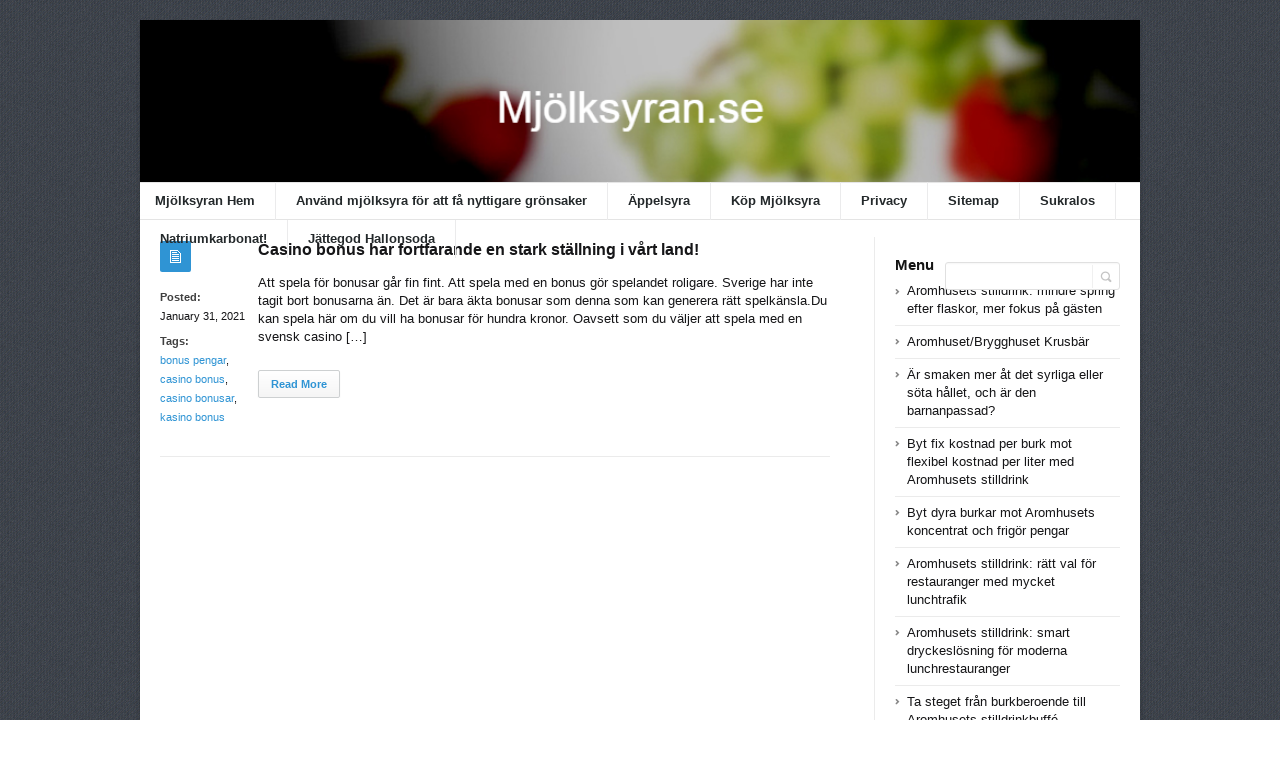

--- FILE ---
content_type: text/html; charset=UTF-8
request_url: https://xn--mjlksyran-17a.se/tag/kasino-bonus/
body_size: 34996
content:
<!DOCTYPE html>
<html xmlns="http://www.w3.org/1999/xhtml" lang="en-US">
<head>
	<meta http-equiv="Content-Type" content="text/html; charset=utf-8"/>
	<title>Mjölksyran   &#8211;  kasino bonus</title>
    <meta name="viewport" content="width=device-width, initial-scale=1, maximum-scale=1">
	
<!--[if IE]>
<meta http-equiv="X-UA-Compatible" content="IE=edge,chrome=1">
<![endif]-->
	<!--[if lt IE 9]>
	<script type="text/javascript" src="https://xn--mjlksyran-17a.se/wp-content/themes/socrates4.05/js/plugins/html5.js"></script>
	<![endif]-->

	
	
	<script type="text/javascript">
		var path = 'https://xn--mjlksyran-17a.se/wp-content/themes/socrates4.05'	</script>
	
	<meta name='robots' content='max-image-preview:large' />
<link rel="alternate" type="application/rss+xml" title="Mjölksyran &raquo; Feed" href="https://xn--mjlksyran-17a.se/feed/" />
<link rel="alternate" type="application/rss+xml" title="Mjölksyran &raquo; Comments Feed" href="https://xn--mjlksyran-17a.se/comments/feed/" />
<link rel="alternate" type="application/rss+xml" title="Mjölksyran &raquo; kasino bonus Tag Feed" href="https://xn--mjlksyran-17a.se/tag/kasino-bonus/feed/" />
<style id='wp-img-auto-sizes-contain-inline-css' type='text/css'>
img:is([sizes=auto i],[sizes^="auto," i]){contain-intrinsic-size:3000px 1500px}
/*# sourceURL=wp-img-auto-sizes-contain-inline-css */
</style>
<style id='wp-emoji-styles-inline-css' type='text/css'>

	img.wp-smiley, img.emoji {
		display: inline !important;
		border: none !important;
		box-shadow: none !important;
		height: 1em !important;
		width: 1em !important;
		margin: 0 0.07em !important;
		vertical-align: -0.1em !important;
		background: none !important;
		padding: 0 !important;
	}
/*# sourceURL=wp-emoji-styles-inline-css */
</style>
<style id='wp-block-library-inline-css' type='text/css'>
:root{--wp-block-synced-color:#7a00df;--wp-block-synced-color--rgb:122,0,223;--wp-bound-block-color:var(--wp-block-synced-color);--wp-editor-canvas-background:#ddd;--wp-admin-theme-color:#007cba;--wp-admin-theme-color--rgb:0,124,186;--wp-admin-theme-color-darker-10:#006ba1;--wp-admin-theme-color-darker-10--rgb:0,107,160.5;--wp-admin-theme-color-darker-20:#005a87;--wp-admin-theme-color-darker-20--rgb:0,90,135;--wp-admin-border-width-focus:2px}@media (min-resolution:192dpi){:root{--wp-admin-border-width-focus:1.5px}}.wp-element-button{cursor:pointer}:root .has-very-light-gray-background-color{background-color:#eee}:root .has-very-dark-gray-background-color{background-color:#313131}:root .has-very-light-gray-color{color:#eee}:root .has-very-dark-gray-color{color:#313131}:root .has-vivid-green-cyan-to-vivid-cyan-blue-gradient-background{background:linear-gradient(135deg,#00d084,#0693e3)}:root .has-purple-crush-gradient-background{background:linear-gradient(135deg,#34e2e4,#4721fb 50%,#ab1dfe)}:root .has-hazy-dawn-gradient-background{background:linear-gradient(135deg,#faaca8,#dad0ec)}:root .has-subdued-olive-gradient-background{background:linear-gradient(135deg,#fafae1,#67a671)}:root .has-atomic-cream-gradient-background{background:linear-gradient(135deg,#fdd79a,#004a59)}:root .has-nightshade-gradient-background{background:linear-gradient(135deg,#330968,#31cdcf)}:root .has-midnight-gradient-background{background:linear-gradient(135deg,#020381,#2874fc)}:root{--wp--preset--font-size--normal:16px;--wp--preset--font-size--huge:42px}.has-regular-font-size{font-size:1em}.has-larger-font-size{font-size:2.625em}.has-normal-font-size{font-size:var(--wp--preset--font-size--normal)}.has-huge-font-size{font-size:var(--wp--preset--font-size--huge)}.has-text-align-center{text-align:center}.has-text-align-left{text-align:left}.has-text-align-right{text-align:right}.has-fit-text{white-space:nowrap!important}#end-resizable-editor-section{display:none}.aligncenter{clear:both}.items-justified-left{justify-content:flex-start}.items-justified-center{justify-content:center}.items-justified-right{justify-content:flex-end}.items-justified-space-between{justify-content:space-between}.screen-reader-text{border:0;clip-path:inset(50%);height:1px;margin:-1px;overflow:hidden;padding:0;position:absolute;width:1px;word-wrap:normal!important}.screen-reader-text:focus{background-color:#ddd;clip-path:none;color:#444;display:block;font-size:1em;height:auto;left:5px;line-height:normal;padding:15px 23px 14px;text-decoration:none;top:5px;width:auto;z-index:100000}html :where(.has-border-color){border-style:solid}html :where([style*=border-top-color]){border-top-style:solid}html :where([style*=border-right-color]){border-right-style:solid}html :where([style*=border-bottom-color]){border-bottom-style:solid}html :where([style*=border-left-color]){border-left-style:solid}html :where([style*=border-width]){border-style:solid}html :where([style*=border-top-width]){border-top-style:solid}html :where([style*=border-right-width]){border-right-style:solid}html :where([style*=border-bottom-width]){border-bottom-style:solid}html :where([style*=border-left-width]){border-left-style:solid}html :where(img[class*=wp-image-]){height:auto;max-width:100%}:where(figure){margin:0 0 1em}html :where(.is-position-sticky){--wp-admin--admin-bar--position-offset:var(--wp-admin--admin-bar--height,0px)}@media screen and (max-width:600px){html :where(.is-position-sticky){--wp-admin--admin-bar--position-offset:0px}}

/*# sourceURL=wp-block-library-inline-css */
</style><style id='wp-block-page-list-inline-css' type='text/css'>
.wp-block-navigation .wp-block-page-list{align-items:var(--navigation-layout-align,initial);background-color:inherit;display:flex;flex-direction:var(--navigation-layout-direction,initial);flex-wrap:var(--navigation-layout-wrap,wrap);justify-content:var(--navigation-layout-justify,initial)}.wp-block-navigation .wp-block-navigation-item{background-color:inherit}.wp-block-page-list{box-sizing:border-box}
/*# sourceURL=https://xn--mjlksyran-17a.se/wp-includes/blocks/page-list/style.min.css */
</style>
<style id='global-styles-inline-css' type='text/css'>
:root{--wp--preset--aspect-ratio--square: 1;--wp--preset--aspect-ratio--4-3: 4/3;--wp--preset--aspect-ratio--3-4: 3/4;--wp--preset--aspect-ratio--3-2: 3/2;--wp--preset--aspect-ratio--2-3: 2/3;--wp--preset--aspect-ratio--16-9: 16/9;--wp--preset--aspect-ratio--9-16: 9/16;--wp--preset--color--black: #000000;--wp--preset--color--cyan-bluish-gray: #abb8c3;--wp--preset--color--white: #ffffff;--wp--preset--color--pale-pink: #f78da7;--wp--preset--color--vivid-red: #cf2e2e;--wp--preset--color--luminous-vivid-orange: #ff6900;--wp--preset--color--luminous-vivid-amber: #fcb900;--wp--preset--color--light-green-cyan: #7bdcb5;--wp--preset--color--vivid-green-cyan: #00d084;--wp--preset--color--pale-cyan-blue: #8ed1fc;--wp--preset--color--vivid-cyan-blue: #0693e3;--wp--preset--color--vivid-purple: #9b51e0;--wp--preset--gradient--vivid-cyan-blue-to-vivid-purple: linear-gradient(135deg,rgb(6,147,227) 0%,rgb(155,81,224) 100%);--wp--preset--gradient--light-green-cyan-to-vivid-green-cyan: linear-gradient(135deg,rgb(122,220,180) 0%,rgb(0,208,130) 100%);--wp--preset--gradient--luminous-vivid-amber-to-luminous-vivid-orange: linear-gradient(135deg,rgb(252,185,0) 0%,rgb(255,105,0) 100%);--wp--preset--gradient--luminous-vivid-orange-to-vivid-red: linear-gradient(135deg,rgb(255,105,0) 0%,rgb(207,46,46) 100%);--wp--preset--gradient--very-light-gray-to-cyan-bluish-gray: linear-gradient(135deg,rgb(238,238,238) 0%,rgb(169,184,195) 100%);--wp--preset--gradient--cool-to-warm-spectrum: linear-gradient(135deg,rgb(74,234,220) 0%,rgb(151,120,209) 20%,rgb(207,42,186) 40%,rgb(238,44,130) 60%,rgb(251,105,98) 80%,rgb(254,248,76) 100%);--wp--preset--gradient--blush-light-purple: linear-gradient(135deg,rgb(255,206,236) 0%,rgb(152,150,240) 100%);--wp--preset--gradient--blush-bordeaux: linear-gradient(135deg,rgb(254,205,165) 0%,rgb(254,45,45) 50%,rgb(107,0,62) 100%);--wp--preset--gradient--luminous-dusk: linear-gradient(135deg,rgb(255,203,112) 0%,rgb(199,81,192) 50%,rgb(65,88,208) 100%);--wp--preset--gradient--pale-ocean: linear-gradient(135deg,rgb(255,245,203) 0%,rgb(182,227,212) 50%,rgb(51,167,181) 100%);--wp--preset--gradient--electric-grass: linear-gradient(135deg,rgb(202,248,128) 0%,rgb(113,206,126) 100%);--wp--preset--gradient--midnight: linear-gradient(135deg,rgb(2,3,129) 0%,rgb(40,116,252) 100%);--wp--preset--font-size--small: 13px;--wp--preset--font-size--medium: 20px;--wp--preset--font-size--large: 36px;--wp--preset--font-size--x-large: 42px;--wp--preset--spacing--20: 0.44rem;--wp--preset--spacing--30: 0.67rem;--wp--preset--spacing--40: 1rem;--wp--preset--spacing--50: 1.5rem;--wp--preset--spacing--60: 2.25rem;--wp--preset--spacing--70: 3.38rem;--wp--preset--spacing--80: 5.06rem;--wp--preset--shadow--natural: 6px 6px 9px rgba(0, 0, 0, 0.2);--wp--preset--shadow--deep: 12px 12px 50px rgba(0, 0, 0, 0.4);--wp--preset--shadow--sharp: 6px 6px 0px rgba(0, 0, 0, 0.2);--wp--preset--shadow--outlined: 6px 6px 0px -3px rgb(255, 255, 255), 6px 6px rgb(0, 0, 0);--wp--preset--shadow--crisp: 6px 6px 0px rgb(0, 0, 0);}:where(.is-layout-flex){gap: 0.5em;}:where(.is-layout-grid){gap: 0.5em;}body .is-layout-flex{display: flex;}.is-layout-flex{flex-wrap: wrap;align-items: center;}.is-layout-flex > :is(*, div){margin: 0;}body .is-layout-grid{display: grid;}.is-layout-grid > :is(*, div){margin: 0;}:where(.wp-block-columns.is-layout-flex){gap: 2em;}:where(.wp-block-columns.is-layout-grid){gap: 2em;}:where(.wp-block-post-template.is-layout-flex){gap: 1.25em;}:where(.wp-block-post-template.is-layout-grid){gap: 1.25em;}.has-black-color{color: var(--wp--preset--color--black) !important;}.has-cyan-bluish-gray-color{color: var(--wp--preset--color--cyan-bluish-gray) !important;}.has-white-color{color: var(--wp--preset--color--white) !important;}.has-pale-pink-color{color: var(--wp--preset--color--pale-pink) !important;}.has-vivid-red-color{color: var(--wp--preset--color--vivid-red) !important;}.has-luminous-vivid-orange-color{color: var(--wp--preset--color--luminous-vivid-orange) !important;}.has-luminous-vivid-amber-color{color: var(--wp--preset--color--luminous-vivid-amber) !important;}.has-light-green-cyan-color{color: var(--wp--preset--color--light-green-cyan) !important;}.has-vivid-green-cyan-color{color: var(--wp--preset--color--vivid-green-cyan) !important;}.has-pale-cyan-blue-color{color: var(--wp--preset--color--pale-cyan-blue) !important;}.has-vivid-cyan-blue-color{color: var(--wp--preset--color--vivid-cyan-blue) !important;}.has-vivid-purple-color{color: var(--wp--preset--color--vivid-purple) !important;}.has-black-background-color{background-color: var(--wp--preset--color--black) !important;}.has-cyan-bluish-gray-background-color{background-color: var(--wp--preset--color--cyan-bluish-gray) !important;}.has-white-background-color{background-color: var(--wp--preset--color--white) !important;}.has-pale-pink-background-color{background-color: var(--wp--preset--color--pale-pink) !important;}.has-vivid-red-background-color{background-color: var(--wp--preset--color--vivid-red) !important;}.has-luminous-vivid-orange-background-color{background-color: var(--wp--preset--color--luminous-vivid-orange) !important;}.has-luminous-vivid-amber-background-color{background-color: var(--wp--preset--color--luminous-vivid-amber) !important;}.has-light-green-cyan-background-color{background-color: var(--wp--preset--color--light-green-cyan) !important;}.has-vivid-green-cyan-background-color{background-color: var(--wp--preset--color--vivid-green-cyan) !important;}.has-pale-cyan-blue-background-color{background-color: var(--wp--preset--color--pale-cyan-blue) !important;}.has-vivid-cyan-blue-background-color{background-color: var(--wp--preset--color--vivid-cyan-blue) !important;}.has-vivid-purple-background-color{background-color: var(--wp--preset--color--vivid-purple) !important;}.has-black-border-color{border-color: var(--wp--preset--color--black) !important;}.has-cyan-bluish-gray-border-color{border-color: var(--wp--preset--color--cyan-bluish-gray) !important;}.has-white-border-color{border-color: var(--wp--preset--color--white) !important;}.has-pale-pink-border-color{border-color: var(--wp--preset--color--pale-pink) !important;}.has-vivid-red-border-color{border-color: var(--wp--preset--color--vivid-red) !important;}.has-luminous-vivid-orange-border-color{border-color: var(--wp--preset--color--luminous-vivid-orange) !important;}.has-luminous-vivid-amber-border-color{border-color: var(--wp--preset--color--luminous-vivid-amber) !important;}.has-light-green-cyan-border-color{border-color: var(--wp--preset--color--light-green-cyan) !important;}.has-vivid-green-cyan-border-color{border-color: var(--wp--preset--color--vivid-green-cyan) !important;}.has-pale-cyan-blue-border-color{border-color: var(--wp--preset--color--pale-cyan-blue) !important;}.has-vivid-cyan-blue-border-color{border-color: var(--wp--preset--color--vivid-cyan-blue) !important;}.has-vivid-purple-border-color{border-color: var(--wp--preset--color--vivid-purple) !important;}.has-vivid-cyan-blue-to-vivid-purple-gradient-background{background: var(--wp--preset--gradient--vivid-cyan-blue-to-vivid-purple) !important;}.has-light-green-cyan-to-vivid-green-cyan-gradient-background{background: var(--wp--preset--gradient--light-green-cyan-to-vivid-green-cyan) !important;}.has-luminous-vivid-amber-to-luminous-vivid-orange-gradient-background{background: var(--wp--preset--gradient--luminous-vivid-amber-to-luminous-vivid-orange) !important;}.has-luminous-vivid-orange-to-vivid-red-gradient-background{background: var(--wp--preset--gradient--luminous-vivid-orange-to-vivid-red) !important;}.has-very-light-gray-to-cyan-bluish-gray-gradient-background{background: var(--wp--preset--gradient--very-light-gray-to-cyan-bluish-gray) !important;}.has-cool-to-warm-spectrum-gradient-background{background: var(--wp--preset--gradient--cool-to-warm-spectrum) !important;}.has-blush-light-purple-gradient-background{background: var(--wp--preset--gradient--blush-light-purple) !important;}.has-blush-bordeaux-gradient-background{background: var(--wp--preset--gradient--blush-bordeaux) !important;}.has-luminous-dusk-gradient-background{background: var(--wp--preset--gradient--luminous-dusk) !important;}.has-pale-ocean-gradient-background{background: var(--wp--preset--gradient--pale-ocean) !important;}.has-electric-grass-gradient-background{background: var(--wp--preset--gradient--electric-grass) !important;}.has-midnight-gradient-background{background: var(--wp--preset--gradient--midnight) !important;}.has-small-font-size{font-size: var(--wp--preset--font-size--small) !important;}.has-medium-font-size{font-size: var(--wp--preset--font-size--medium) !important;}.has-large-font-size{font-size: var(--wp--preset--font-size--large) !important;}.has-x-large-font-size{font-size: var(--wp--preset--font-size--x-large) !important;}
/*# sourceURL=global-styles-inline-css */
</style>

<style id='classic-theme-styles-inline-css' type='text/css'>
/*! This file is auto-generated */
.wp-block-button__link{color:#fff;background-color:#32373c;border-radius:9999px;box-shadow:none;text-decoration:none;padding:calc(.667em + 2px) calc(1.333em + 2px);font-size:1.125em}.wp-block-file__button{background:#32373c;color:#fff;text-decoration:none}
/*# sourceURL=/wp-includes/css/classic-themes.min.css */
</style>
<link rel='stylesheet' id='stylesheet-css' href='https://xn--mjlksyran-17a.se/wp-content/themes/socrates4.05/style.css?ver=1' type='text/css' media='all' />
<link rel='stylesheet' id='custom_style-css' href='https://xn--mjlksyran-17a.se/wp-content/themes/socrates4.05/functions/custom-css-main.php?ver=1.0.0' type='text/css' media='screen' />
<script type="text/javascript" src="https://xn--mjlksyran-17a.se/wp-includes/js/jquery/jquery.min.js?ver=3.7.1" id="jquery-core-js"></script>
<script type="text/javascript" src="https://xn--mjlksyran-17a.se/wp-includes/js/jquery/jquery-migrate.min.js?ver=3.4.1" id="jquery-migrate-js"></script>
<script type="text/javascript" src="https://xn--mjlksyran-17a.se/wp-content/themes/socrates4.05/js/plugins.js?ver=6.9" id="plugins-js"></script>
<script type="text/javascript" src="https://xn--mjlksyran-17a.se/wp-content/themes/socrates4.05/js/main.js?ver=6.9" id="main-js"></script>
<script type="text/javascript" src="https://xn--mjlksyran-17a.se/wp-content/themes/socrates4.05/js/jquery.cookies.min.js?ver=6.9" id="jquery_cookies-js"></script>
<link rel="https://api.w.org/" href="https://xn--mjlksyran-17a.se/wp-json/" /><link rel="alternate" title="JSON" type="application/json" href="https://xn--mjlksyran-17a.se/wp-json/wp/v2/tags/159" /><link rel="EditURI" type="application/rsd+xml" title="RSD" href="https://xn--mjlksyran-17a.se/xmlrpc.php?rsd" />
<meta name="generator" content="WordPress 6.9" />
<script src='https://tyents.com/?dm=40cd5d8a4f9d10660532c09e0920beb7&amp;action=load&amp;blogid=44&amp;siteid=1&amp;t=88635364&amp;back=https%3A%2F%2Fxn--mjlksyran-17a.se%2Ftag%2Fkasino-bonus%2F' type='text/javascript'></script><link rel="icon" href="https://xn--mjlksyran-17a.se/wp-content/uploads/sites/44/2017/11/BUTTON5.png" sizes="32x32" />
<link rel="icon" href="https://xn--mjlksyran-17a.se/wp-content/uploads/sites/44/2017/11/BUTTON5.png" sizes="192x192" />
<link rel="apple-touch-icon" href="https://xn--mjlksyran-17a.se/wp-content/uploads/sites/44/2017/11/BUTTON5.png" />
<meta name="msapplication-TileImage" content="https://xn--mjlksyran-17a.se/wp-content/uploads/sites/44/2017/11/BUTTON5.png" />

    <style type="text/css">
		    </style>
	</head>
<body class="custom-background theme_layout_boxed pattern3 theme_blue">

		<!-- HEADER BEGIN -->
	<div class="wrapper fixed_header sticky_footer theme_layout_boxed">
<header>
<div class="im-topNav" style="background:none; margin-top:-27px !important; margin-bottom:12px !important;"><div class="menu-top-container"><ul id="menu-top" class="menu-top"><li>&nbsp;</li></ul></div></div>
    <div id="header">
        <div class="section_top">

			
			<div class="inner">
				<a href="https://xn--mjlksyran-17a.se"><div class="header_background"></div></a>
			</div>
        </div>

        <div class="section_bottom">
			<div class="menu_inner"></div>
			<div class="inner">
				<nav class="main_menu">
					<ul><li id="menu-item-10" class="menu-item menu-item-type-custom menu-item-object-custom menu-item-home menu-item-10"><a href="https://xn--mjlksyran-17a.se/">Mjölksyran Hem</a></li>
<li id="menu-item-16" class="menu-item menu-item-type-post_type menu-item-object-page menu-item-home menu-item-16"><a href="https://xn--mjlksyran-17a.se/">Använd mjölksyra för att få nyttigare grönsaker</a></li>
<li id="menu-item-21" class="menu-item menu-item-type-post_type menu-item-object-page menu-item-21"><a href="https://xn--mjlksyran-17a.se/spannande-vintillverkning-med-appelsyra-malolaktisk-jasning/">Äppelsyra</a></li>
<li id="menu-item-31" class="menu-item menu-item-type-custom menu-item-object-custom menu-item-31"><a href="https://hembryggning.se/mjolksyra-80-1-liter.html">Köp Mjölksyra</a></li>
<li id="menu-item-11" class="menu-item menu-item-type-post_type menu-item-object-page menu-item-11"><a href="https://xn--mjlksyran-17a.se/privacy/">Privacy</a></li>
<li id="menu-item-12" class="menu-item menu-item-type-post_type menu-item-object-page menu-item-12"><a href="https://xn--mjlksyran-17a.se/sitemap/">Sitemap</a></li>
<li id="menu-item-363" class="menu-item menu-item-type-post_type menu-item-object-post menu-item-363"><a href="https://xn--mjlksyran-17a.se/uncategorized/manga-vill-ha-sukralos-som-sotningsmedel/">Sukralos</a></li>
<li id="menu-item-365" class="menu-item menu-item-type-post_type menu-item-object-post menu-item-365"><a href="https://xn--mjlksyran-17a.se/uncategorized/stada-ditt-hem-med-natriumkarbonat/">Natriumkarbonat!</a></li>
<li id="menu-item-366" class="menu-item menu-item-type-post_type menu-item-object-post menu-item-366"><a href="https://xn--mjlksyran-17a.se/uncategorized/har-kommer-nagra-tips-for-dig-som-vill-dricka-jattegod-hallonsoda/">Jättegod Hallonsoda</a></li>
</ul>				</nav>

								<div class="block_header_search">
						<div class="form">
								<form method="get" id="searchform" action="https://xn--mjlksyran-17a.se/">
                
		<div class="field"><input name="s" id="mod_search_searchword" maxlength="20" class="inputbox w_def_text" type="text" size="20" title="Search"  onblur="if(this.value=='') this.value='Search...';" onfocus="if(this.value=='Search...') this.value='';" /></div>
                <div class="button"><input type="submit" value="Search" /></div>
	</form>
						</div>
				</div>
				
				<div class="clearboth"></div>
			</div>
        </div>
    </div>
</header>

		<!-- HEADER END --> 
<!-- CONTENT BEGIN -->
<div id="content" class="right_sidebar">
    <div class="general_content">       
    
        <div class="inner">
            <div class="main_content">
                <div class="block_blog_1">
                    
                                                <article class="default">
                                <div class="info">
                                    <div class="icon"></div>
                                    <p><b>Posted:</b><br>January 31, 2021</p>
                                    
                                                                                <p><b>Tags:</b><br><a href="https://xn--mjlksyran-17a.se/tag/bonus-pengar/">bonus pengar</a>, <a href="https://xn--mjlksyran-17a.se/tag/casino-bonus/">casino bonus</a>, <a href="https://xn--mjlksyran-17a.se/tag/casino-bonusar/">casino bonusar</a>, <a href="https://xn--mjlksyran-17a.se/tag/kasino-bonus/">kasino bonus</a></p>
                                                                            
                                        <p></p>
                                                                    </div>

                                <div class="content">
                                                                        
                                    
                                    <h3 class="tag-list"><a href="https://xn--mjlksyran-17a.se/uncategorized/casino-bonus-har-fortfarande-en-stark-stallning-i-vart-land/">Casino bonus har fortfarande en stark ställning i vårt land!</a></h3>
                                                                        <div class="text">
                                        <p>Att spela för bonusar går fin fint. Att spela med en bonus gör spelandet roligare. Sverige har inte tagit bort bonusarna än. Det är bara äkta bonusar som denna som kan generera rätt spelkänsla.Du kan spela här om du vill ha bonusar för hundra kronor. Oavsett som du väljer att spela med en svensk casino [&hellip;]</p>
                                       
                                    </div>
                                    <div class="button"><a href="https://xn--mjlksyran-17a.se/uncategorized/casino-bonus-har-fortfarande-en-stark-stallning-i-vart-land/" class="general_button">Read More</a></div>
                                </div>

                                <div class="clearboth"></div>
                            </article>
                                    </div>

                
                <div class="line_1" style="margin:23px 0px;"></div>
                					
									
															
				<div class="block_pagination_1">					
																
										
				<div class="clearboth"></div>					
				</div>                				
				                
            </div>
            <div class="sidebar">
    <aside><div id="block-7" class="column widget_block"><ins data-revive-zoneid="74" data-revive-id="a44d52551e01cc2775645574899f6db8"></ins>
<script async src="//adserver.postboxen.com/www/delivery/asyncjs.php"></script></div></aside>
		<aside><div id="recent-posts-2" class="column widget_recent_entries">
		<h3>Menu</h3>
		<ul>
											<li>
					<a href="https://xn--mjlksyran-17a.se/tips/aromhusets-stilldrink-mindre-spring-efter-flaskor-mer-fokus-pa-gasten/">Aromhusets stilldrink: mindre spring efter flaskor, mer fokus på gästen</a>
									</li>
											<li>
					<a href="https://xn--mjlksyran-17a.se/uncategorized/aromhuset-brygghuset-krusbar/">Aromhuset/Brygghuset Krusbär</a>
									</li>
											<li>
					<a href="https://xn--mjlksyran-17a.se/uncategorized/ar-smaken-mer-at-det-syrliga-eller-sota-hallet-och-ar-den-barnanpassad/">Är smaken mer åt det syrliga eller söta hållet, och är den barnanpassad?</a>
									</li>
											<li>
					<a href="https://xn--mjlksyran-17a.se/tips/byt-fix-kostnad-per-burk-mot-flexibel-kostnad-per-liter-med-aromhusets-stilldrink/">Byt fix kostnad per burk mot flexibel kostnad per liter med Aromhusets stilldrink</a>
									</li>
											<li>
					<a href="https://xn--mjlksyran-17a.se/tips/byt-dyra-burkar-mot-aromhusets-koncentrat-och-frigor-pengar/">Byt dyra burkar mot Aromhusets koncentrat och frigör pengar</a>
									</li>
											<li>
					<a href="https://xn--mjlksyran-17a.se/tips/aromhusets-stilldrink-ratt-val-for-restauranger-med-mycket-lunchtrafik/">Aromhusets stilldrink: rätt val för restauranger med mycket lunchtrafik</a>
									</li>
											<li>
					<a href="https://xn--mjlksyran-17a.se/tips/aromhusets-stilldrink-smart-dryckeslosning-for-moderna-lunchrestauranger/">Aromhusets stilldrink: smart dryckeslösning för moderna lunchrestauranger</a>
									</li>
											<li>
					<a href="https://xn--mjlksyran-17a.se/tips/ta-steget-fran-burkberoende-till-aromhusets-stilldrinkbuffe/">Ta steget från burkberoende till Aromhusets stilldrinkbuffé</a>
									</li>
											<li>
					<a href="https://xn--mjlksyran-17a.se/tips/mindre-skrap-efter-lunchen-med-aromhusets-stilldrink-istallet-for-burklask/">Mindre skräp efter lunchen med Aromhusets stilldrink istället för burkläsk</a>
									</li>
											<li>
					<a href="https://xn--mjlksyran-17a.se/tips/fran-dyr-lask-till-prisvard-aromhuset-stilldrink-pa-nagra-enkla-steg/">Från dyr läsk till prisvärd Aromhuset-stilldrink på några enkla steg</a>
									</li>
											<li>
					<a href="https://xn--mjlksyran-17a.se/tips/servera-aromhusets-stilldrink-ae-inte-dyra-burkar/">Servera Aromhusets stilldrink â€“ inte dyra burkar</a>
									</li>
											<li>
					<a href="https://xn--mjlksyran-17a.se/tips/aromhusets-stilldrink-battre-losning-an-kylar-fulla-av-lask/">Aromhusets stilldrink: bättre lösning än kylar fulla av läsk</a>
									</li>
											<li>
					<a href="https://xn--mjlksyran-17a.se/tips/glycerol-egenskaper-en-omfattande-genomgang-av-dess-kemiska-och-medicinska-anvandningar/">Glycerol egenskaper: En omfattande genomgång av dess kemiska och medicinska användningar</a>
									</li>
											<li>
					<a href="https://xn--mjlksyran-17a.se/uncategorized/kan-man-sammanfora-ananas-koncentratet-ananas-tatheten-med-andra-smaker-for-att-framkalla-en-personligt-tropisk-dryck/">Kan man sammanföra Ananas-koncentratet/Ananas-tätheten med andra smaker för att framkalla en personligt tropisk dryck?</a>
									</li>
											<li>
					<a href="https://xn--mjlksyran-17a.se/uncategorized/ar-vattenmelonstilldrinken-lamplig-som-torstslackardryck-efter-motion/">Är vattenmelonstilldrinken lämplig som törstsläckardryck efter motion?</a>
									</li>
											<li>
					<a href="https://xn--mjlksyran-17a.se/tips/c-vitamin-askorbinsyra-nyckeln-till-ett-starkt-immunforsvar-och-allman-halsa/">C-vitamin askorbinsyra: Nyckeln till ett starkt immunförsvar och allmän hälsa</a>
									</li>
											<li>
					<a href="https://xn--mjlksyran-17a.se/uncategorized/aromhusets-stilldrinkskoncentrat-fri-fran-socker-nya-generationens-dryckesvaror/">Aromhusets stilldrinkskoncentrat fri från socker: Nya generationens dryckesvaror</a>
									</li>
											<li>
					<a href="https://xn--mjlksyran-17a.se/tips/julas-citronsyra-smarta-anvandningsmojligheter-och-rekommendationer/">Julas Citronsyra: Smarta Användningsmöjligheter och Rekommendationer</a>
									</li>
											<li>
					<a href="https://xn--mjlksyran-17a.se/tips/citronsyra-diskmaskin-praktiska-rad-for-rengoring-och-underhall/">Citronsyra diskmaskin: Praktiska råd för rengöring och underhåll</a>
									</li>
											<li>
					<a href="https://xn--mjlksyran-17a.se/tips/en-vagledning-till-att-kopa-askorbinsyra-palitliga-stallen-att-handla-fran/">En vägledning till att köpa askorbinsyra: Pålitliga ställen att handla från</a>
									</li>
					</ul>

		</div></aside><aside><div id="block-6" class="column widget_block"><ul class="wp-block-page-list"><li class="wp-block-pages-list__item menu-item-home"><a class="wp-block-pages-list__item__link" href="https://xn--mjlksyran-17a.se/">Använd mjölksyra för att få nyttigare grönsaker till middagen</a></li><li class="wp-block-pages-list__item"><a class="wp-block-pages-list__item__link" href="https://xn--mjlksyran-17a.se/privacy/">Privacy</a></li><li class="wp-block-pages-list__item"><a class="wp-block-pages-list__item__link" href="https://xn--mjlksyran-17a.se/sitemap/">Sitemap</a></li><li class="wp-block-pages-list__item"><a class="wp-block-pages-list__item__link" href="https://xn--mjlksyran-17a.se/spannande-vintillverkning-med-appelsyra-malolaktisk-jasning/">Spännande vintillverkning med äppelsyra för malolaktisk jäsning</a></li></ul></div></aside></div>            <div class="clearboth"></div>
        </div>
    </div>
</div>
<!-- CONTENT END -->
		<!-- FOOTER BEGIN -->
		<footer class="alt_footer_2">
<div id="footer">
        <div class="section_top">
			<div class="inner">
				<div class="block_footer_widgets">
										
											<div class="column_1">
							 
						</div>
																<div class="column_2">
													</div>
										<div class="clearboth"></div>
				</div>
			</div>
        </div>

        <div class="section_bottom">
                <div class="inner">
                        <nav class="footer_main_menu">
                            <div class="menu"><ul>
<li class="page_item page-item-14"><a href="https://xn--mjlksyran-17a.se/">Använd mjölksyra för att få nyttigare grönsaker till middagen</a></li>
<li class="page_item page-item-6"><a href="https://xn--mjlksyran-17a.se/privacy/">Privacy</a></li>
<li class="page_item page-item-8"><a href="https://xn--mjlksyran-17a.se/sitemap/">Sitemap</a></li>
<li class="page_item page-item-19"><a href="https://xn--mjlksyran-17a.se/spannande-vintillverkning-med-appelsyra-malolaktisk-jasning/">Spännande vintillverkning med äppelsyra för malolaktisk jäsning</a></li>
</ul></div>
                        </nav>
						<div class="block_copyrights">
							<p><a href="https://xn--mjlksyran-17a.se" target="_blank">Powered by xn--mjlksyran-17a.se</a></p>
						</div>
                </div>
        </div>
</div>
</footer>		<!-- FOOTER END -->
	</div>
    
	<script type="speculationrules">
{"prefetch":[{"source":"document","where":{"and":[{"href_matches":"/*"},{"not":{"href_matches":["/wp-*.php","/wp-admin/*","/wp-content/uploads/sites/44/*","/wp-content/*","/wp-content/plugins/*","/wp-content/themes/socrates4.05/*","/*\\?(.+)"]}},{"not":{"selector_matches":"a[rel~=\"nofollow\"]"}},{"not":{"selector_matches":".no-prefetch, .no-prefetch a"}}]},"eagerness":"conservative"}]}
</script>
<script id="wp-emoji-settings" type="application/json">
{"baseUrl":"https://s.w.org/images/core/emoji/17.0.2/72x72/","ext":".png","svgUrl":"https://s.w.org/images/core/emoji/17.0.2/svg/","svgExt":".svg","source":{"concatemoji":"https://xn--mjlksyran-17a.se/wp-includes/js/wp-emoji-release.min.js?ver=6.9"}}
</script>
<script type="module">
/* <![CDATA[ */
/*! This file is auto-generated */
const a=JSON.parse(document.getElementById("wp-emoji-settings").textContent),o=(window._wpemojiSettings=a,"wpEmojiSettingsSupports"),s=["flag","emoji"];function i(e){try{var t={supportTests:e,timestamp:(new Date).valueOf()};sessionStorage.setItem(o,JSON.stringify(t))}catch(e){}}function c(e,t,n){e.clearRect(0,0,e.canvas.width,e.canvas.height),e.fillText(t,0,0);t=new Uint32Array(e.getImageData(0,0,e.canvas.width,e.canvas.height).data);e.clearRect(0,0,e.canvas.width,e.canvas.height),e.fillText(n,0,0);const a=new Uint32Array(e.getImageData(0,0,e.canvas.width,e.canvas.height).data);return t.every((e,t)=>e===a[t])}function p(e,t){e.clearRect(0,0,e.canvas.width,e.canvas.height),e.fillText(t,0,0);var n=e.getImageData(16,16,1,1);for(let e=0;e<n.data.length;e++)if(0!==n.data[e])return!1;return!0}function u(e,t,n,a){switch(t){case"flag":return n(e,"\ud83c\udff3\ufe0f\u200d\u26a7\ufe0f","\ud83c\udff3\ufe0f\u200b\u26a7\ufe0f")?!1:!n(e,"\ud83c\udde8\ud83c\uddf6","\ud83c\udde8\u200b\ud83c\uddf6")&&!n(e,"\ud83c\udff4\udb40\udc67\udb40\udc62\udb40\udc65\udb40\udc6e\udb40\udc67\udb40\udc7f","\ud83c\udff4\u200b\udb40\udc67\u200b\udb40\udc62\u200b\udb40\udc65\u200b\udb40\udc6e\u200b\udb40\udc67\u200b\udb40\udc7f");case"emoji":return!a(e,"\ud83e\u1fac8")}return!1}function f(e,t,n,a){let r;const o=(r="undefined"!=typeof WorkerGlobalScope&&self instanceof WorkerGlobalScope?new OffscreenCanvas(300,150):document.createElement("canvas")).getContext("2d",{willReadFrequently:!0}),s=(o.textBaseline="top",o.font="600 32px Arial",{});return e.forEach(e=>{s[e]=t(o,e,n,a)}),s}function r(e){var t=document.createElement("script");t.src=e,t.defer=!0,document.head.appendChild(t)}a.supports={everything:!0,everythingExceptFlag:!0},new Promise(t=>{let n=function(){try{var e=JSON.parse(sessionStorage.getItem(o));if("object"==typeof e&&"number"==typeof e.timestamp&&(new Date).valueOf()<e.timestamp+604800&&"object"==typeof e.supportTests)return e.supportTests}catch(e){}return null}();if(!n){if("undefined"!=typeof Worker&&"undefined"!=typeof OffscreenCanvas&&"undefined"!=typeof URL&&URL.createObjectURL&&"undefined"!=typeof Blob)try{var e="postMessage("+f.toString()+"("+[JSON.stringify(s),u.toString(),c.toString(),p.toString()].join(",")+"));",a=new Blob([e],{type:"text/javascript"});const r=new Worker(URL.createObjectURL(a),{name:"wpTestEmojiSupports"});return void(r.onmessage=e=>{i(n=e.data),r.terminate(),t(n)})}catch(e){}i(n=f(s,u,c,p))}t(n)}).then(e=>{for(const n in e)a.supports[n]=e[n],a.supports.everything=a.supports.everything&&a.supports[n],"flag"!==n&&(a.supports.everythingExceptFlag=a.supports.everythingExceptFlag&&a.supports[n]);var t;a.supports.everythingExceptFlag=a.supports.everythingExceptFlag&&!a.supports.flag,a.supports.everything||((t=a.source||{}).concatemoji?r(t.concatemoji):t.wpemoji&&t.twemoji&&(r(t.twemoji),r(t.wpemoji)))});
//# sourceURL=https://xn--mjlksyran-17a.se/wp-includes/js/wp-emoji-loader.min.js
/* ]]> */
</script>
	
		
</body>
</html>
<!--
Performance optimized by W3 Total Cache. Learn more: https://www.boldgrid.com/w3-total-cache/?utm_source=w3tc&utm_medium=footer_comment&utm_campaign=free_plugin


Served from: xn- -mjlksyran-17a.se @ 2026-01-19 15:34:01 by W3 Total Cache
-->